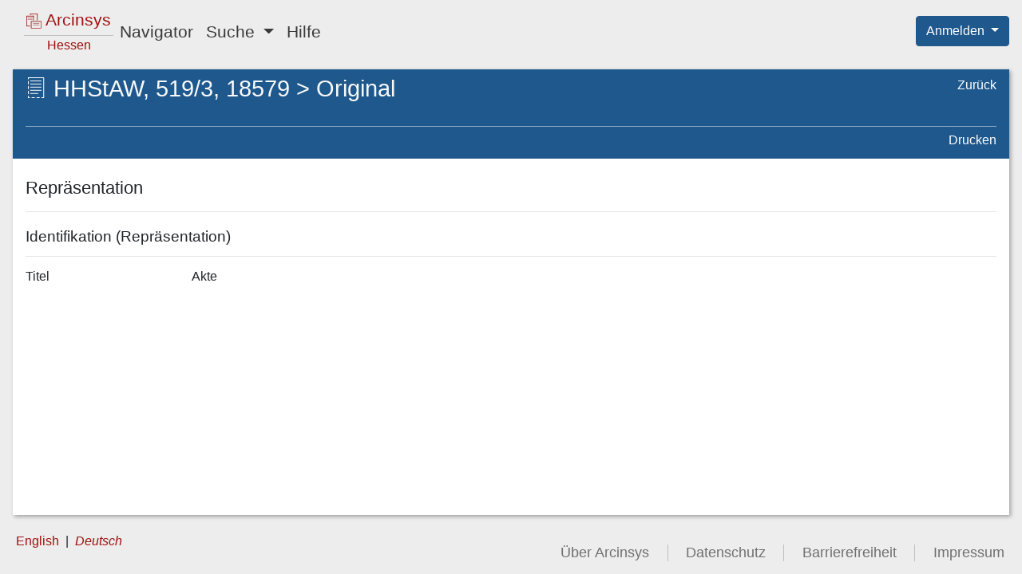

--- FILE ---
content_type: image/svg+xml;charset=UTF-8
request_url: https://arcinsys.hessen.de/arcinsys/images/icons/svg/i_light_repraesentation.svg
body_size: 1229
content:
<?xml version="1.0" encoding="UTF-8"?>
<!-- Created with Inkscape (http://www.inkscape.org/) -->
<svg width="26" height="26" version="1.1" viewBox="0 0 26 26" xmlns="http://www.w3.org/2000/svg">
 <g transform="matrix(.99833 0 0 .99833 .19094 -.10749)" fill="none" stroke="#fff" stroke-linecap="round" stroke-linejoin="round" stroke-miterlimit="3">
  <path d="m5.9009 20.4 9.5 0.0084"/>
  <path d="m5.9021 12.44h13.496" style="paint-order:fill markers stroke"/>
  <path d="m5.9021 16.421h13.496" style="paint-order:fill markers stroke"/>
  <path d="m5.9021 4.6418h13.496" style="paint-order:fill markers stroke"/>
  <path d="m5.9021 8.5411h13.496" fill="#424242" style="paint-order:fill markers stroke"/>
  <path transform="matrix(1.297 0 0 1.297 -.13434 .11737)" d="m2.5604 0.38552h14.915v19.229" fill="none" stroke-linecap="round" stroke-linejoin="round" stroke-miterlimit="3" stroke-width=".78623" style="paint-order:stroke fill markers"/>
  <path d="m3.2521 25.614h19.197m-19.241-24.969v25.021" fill-opacity="0" stroke-dasharray="3.06831015, 3.06831015" stroke-dashoffset="1.483" stroke-linecap="round" stroke-linejoin="round" stroke-miterlimit="3" stroke-width="1.0228" style="paint-order:stroke fill markers"/>
 </g>
</svg>
